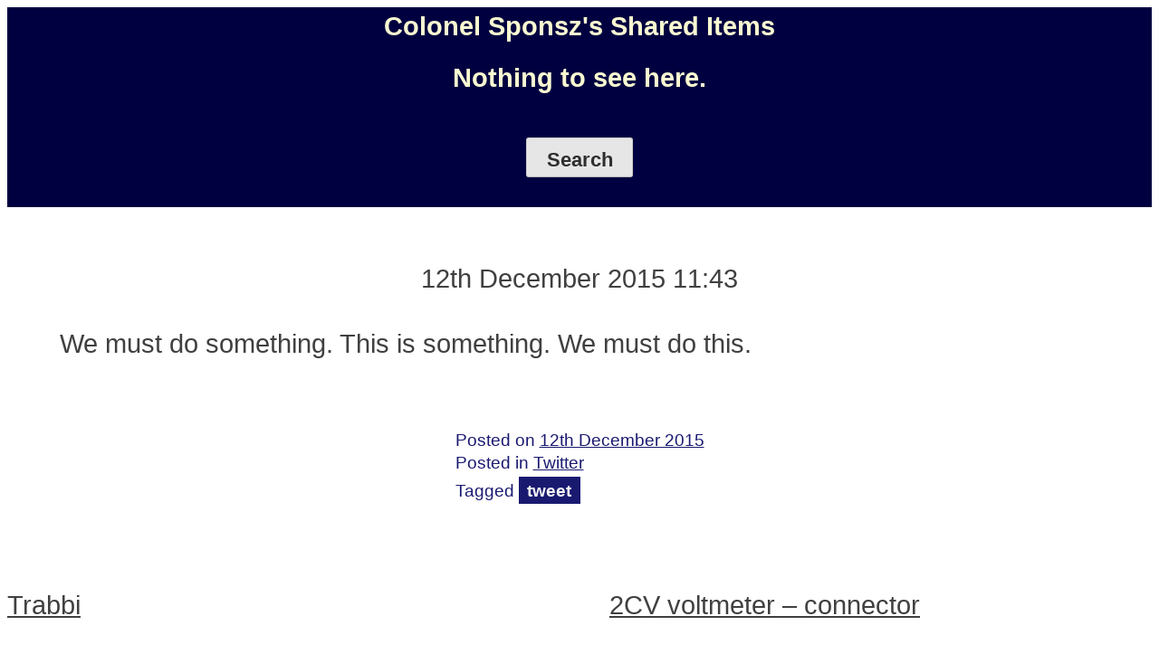

--- FILE ---
content_type: text/html; charset=UTF-8
request_url: https://shared.yellowgrey.com/2015/12/12/4435/
body_size: 9585
content:
<!DOCTYPE html>
<html lang="en-GB" class="colonel-sponszs-shared-items">
<head>
	<meta charset="UTF-8">
	<meta name="viewport" content="width=device-width, initial-scale=1">

			<script>window.yg_mustard_cut = null;</script>
		<script nomodule>window.yg_mustard_cut = false;</script>
		<script>if (window.yg_mustard_cut !== false) { document.querySelector('html').classList.add('js'); }</script>
		<script type="module" src="https://shared.yellowgrey.com/wp-content/themes/shared-theme/js/modules/main.js"></script>
	
	<style>﻿/*!
Theme Name: shared
Author: some dude
Description: Description
Version: 0.0.0
License: GNU General Public License v2 or later
License URI: LICENSE
Text Domain: shared
*/body{margin:0}audio,canvas,progress,video{display:inline-block;vertical-align:baseline}audio:not([controls]){display:none;height:0}[hidden],template{display:none}abbr[title]{border-bottom:1px dotted}b,strong{font-weight:bold}small{font-size:80%}sub,sup{font-size:75%;line-height:0;position:relative;vertical-align:baseline}sup{top:-0.5em}sub{bottom:-0.25em}img{border:0}svg:not(:root){overflow:hidden}figure{margin:1em 40px}hr{box-sizing:content-box;height:0}pre{overflow:auto}code,kbd,pre,samp{font-family:monospace;font-size:1em}button,input,optgroup,select,textarea{color:inherit;font:inherit;margin:0}button{overflow:visible}button,select{text-transform:none}button,html input[type=button],input[type=reset],input[type=submit]{cursor:pointer}button[disabled],html input[disabled]{cursor:default}input{line-height:normal}input[type=checkbox],input[type=radio]{box-sizing:border-box;padding:0}fieldset{border:1px solid silver;margin:0 2px;padding:.35em .625em .75em}legend{border:0;padding:0}textarea{overflow:auto}optgroup{font-weight:bold}table{border-collapse:collapse;border-spacing:0}td,th{padding:0}:root{font-family:sans-serif}body,button,input,select,optgroup,textarea{color:var(--body-text-color);font-family:inherit;line-height:1.5}h1,h2,h3,h4,h5,h6{clear:both}p{margin-top:0;margin-bottom:1.5em}dfn,cite,em,i{font-style:italic}blockquote{margin:0 1.5em}address{margin:0 0 1.5em}pre{background:#eee;font-family:monospace;font-size:15px;font-size:.9375rem;line-height:1.6;margin-bottom:1.6em;max-width:100%;overflow:auto;padding:1.6em}code,kbd,tt,var{font-family:monospace;font-size:15px;font-size:.9375rem}abbr,acronym{border-bottom:1px dotted #666;cursor:help}mark,ins{text-decoration:none}big{font-size:125%}html{box-sizing:border-box;min-height:100vh}*,*:before,*:after{box-sizing:inherit}body{background:#fff}a{text-decoration-skip-ink:auto}blockquote:before,blockquote:after,q:before,q:after{content:""}blockquote,q{quotes:"" ""}hr{background-color:#ccc;border:0;height:1px;margin-bottom:1.5em}ul,ol{margin:0 0 1.5em 3em}li>ul,li>ol{margin-bottom:0;margin-left:1.5em}dt{font-weight:bold}dd{margin:0 1.5em 1.5em}img{height:auto;max-width:100%}figure{margin:1em 0}table{margin:0 0 1.5em;width:100%}button,input[type=button],input[type=reset],input[type=submit]{border:1px solid;border-color:#ccc #ccc #bbb;border-radius:3px;background:#e6e6e6;color:rgba(0,0,0,.8);font-size:12px;font-size:.75rem;line-height:1;padding:.6em 1em .4em}button:hover,input[type=button]:hover,input[type=reset]:hover,input[type=submit]:hover{border-color:#ccc #bbb #aaa}button:focus,input[type=button]:focus,input[type=reset]:focus,input[type=submit]:focus,button:active,input[type=button]:active,input[type=reset]:active,input[type=submit]:active{border-color:#aaa #bbb #bbb}input[type=text],input[type=email],input[type=url],input[type=password],input[type=search],input[type=number],input[type=tel],input[type=range],input[type=date],input[type=month],input[type=week],input[type=time],input[type=datetime],input[type=datetime-local],input[type=color],textarea{color:#666;border:1px solid #ccc;border-radius:3px;padding:3px}select{border:1px solid #ccc}input[type=text]:focus,input[type=email]:focus,input[type=url]:focus,input[type=password]:focus,input[type=search]:focus,input[type=number]:focus,input[type=tel]:focus,input[type=range]:focus,input[type=date]:focus,input[type=month]:focus,input[type=week]:focus,input[type=time]:focus,input[type=datetime]:focus,input[type=datetime-local]:focus,input[type=color]:focus,textarea:focus{color:#111}textarea{width:100%}a{color:#404040}a:visited{color:#000}a:hover,a:focus,a:active{color:#606060}a:focus{outline:thin dotted}a:hover,a:active{outline:0}.screen-reader-text{clip:rect(1px, 1px, 1px, 1px);position:absolute !important;height:1px;width:1px;overflow:hidden;word-wrap:normal !important}.screen-reader-text:focus{background-color:#f1f1f1;border-radius:3px;box-shadow:0 0 2px 2px rgba(0,0,0,.6);clip:auto !important;color:#21759b;display:block;font-size:14px;font-size:.875rem;font-weight:bold;height:auto;left:5px;line-height:normal;padding:15px 23px 14px;text-decoration:none;top:5px;width:auto;z-index:100000}#content[tabindex="-1"]:focus{outline:0}.alignleft{display:inline;float:left;margin-right:1.5em}.alignright{display:inline;float:right;margin-left:1.5em}.aligncenter{clear:both;display:block;margin-left:auto;margin-right:auto}.clear:before,.clear:after,.entry-content:before,.entry-content:after,.comment-content:before,.comment-content:after,.site-header:before,.site-header:after,.site-content:before,.site-content:after,.site-footer:before,.site-footer:after{content:"";display:table;table-layout:fixed}.clear:after,.entry-content:after,.comment-content:after,.site-header:after,.site-content:after,.site-footer:after{clear:both}.widget{margin:0 0 1.5em}.widget select{max-width:100%}.sticky{display:block}.hentry{margin:0 0 1.5em}.updated:not(.published){display:none}.page-content,.entry-content,.entry-summary{margin:1em 0 0}.page-links{clear:both;margin:0 0 1.5em}.comments-area{font-family:sans-serif}.comment-content a{word-wrap:break-word}.bypostauthor{display:block}.infinite-scroll .posts-navigation,.infinite-scroll.neverending .site-footer{display:none}.infinity-end.neverending .site-footer{display:block}.page-content .wp-smiley,.entry-content .wp-smiley,.comment-content .wp-smiley{border:none;margin-bottom:0;margin-top:0;padding:0}embed,iframe,object{max-width:100%}.custom-logo-link{display:inline-block}.wp-caption{margin-bottom:1.5em;max-width:100%}.wp-caption img[class*=wp-image-]{display:block;margin-left:auto;margin-right:auto}.wp-caption .wp-caption-text{margin:.8075em 0}.wp-caption-text{text-align:center}.gallery{margin-bottom:1.5em}.gallery-item{display:inline-block;text-align:center;vertical-align:top;width:100%}.gallery-columns-2 .gallery-item{max-width:50%}.gallery-columns-3 .gallery-item{max-width:33.33333%}.gallery-columns-4 .gallery-item{max-width:25%}.gallery-columns-5 .gallery-item{max-width:20%}.gallery-columns-6 .gallery-item{max-width:16.66667%}.gallery-columns-7 .gallery-item{max-width:14.28571%}.gallery-columns-8 .gallery-item{max-width:12.5%}.gallery-columns-9 .gallery-item{max-width:11.11111%}.gallery-caption{display:block}:root{--fontSize: clamp(75%, 1rem + 1vw, 200%);--letterSpacing: calc(var(--fontSize)*0.0015);--lineHeight: calc(var(--fontSize)*1.05);font-size:100%;font-size:var(--fontSize);letter-spacing:var(--letterSpacing)}:root{--main-dark-color: #000040;--main-light-color: lightgoldenrodyellow;--main-accent-color: midnightblue;--body-text-color: #404040}main{line-height:var(--lineHeight)}.widget-area{font-size:75%}.post{margin-bottom:3rem;padding-bottom:1rem}.post,.type-page,.page-header,.widget-area,.has-post-thumbnail .entry-content,.has-post-thumbnail .entry-footer,.site-main .navigation{margin-left:auto;margin-right:auto;padding:0 1rem}.post.format-image,.post.has-post-thumbnail{max-width:none;padding:0}.post.format-image{text-align:center;position:relative}.post img,.page img{width:100%}.post img.--non-responsive,.page img.--non-responsive{width:auto}.map{margin-top:1em}.map img{width:auto}.post-separator{width:30rem}.has-post-thumbnail .entry-header{display:block;overflow:hidden;height:20rem;position:relative}.format-image .entry-title,.has-post-thumbnail .entry-title{display:inline-block;background-color:#fff;padding:.1em .5em;position:absolute;top:0;left:0;margin:0;width:100%}.featured-content .format-image .entry-title,.featured-content .has-post-thumbnail .entry-title{background-color:rgba(255,255,255,.66);width:auto}.has-post-thumbnail .entry-header_thumbnail{object-fit:cover;height:100%}.entry-title{text-transform:uppercase;font-weight:400;font-size:1.5rem;color:var(--main-dark-color)}.entry-title a{color:var(--main-dark-color);text-decoration:none}.entry-footer{font-size:.66rem;line-height:1.33;color:var(--main-accent-color)}.entry-footer a{color:var(--main-accent-color)}.format-image p{margin:0}.featured-content .post{display:block;width:100%;margin-bottom:0;padding:0}@media(min-width: 50em){.featured-content .post{width:50%;margin:0}}.featured-content-inner{display:flex;flex-direction:row;flex-wrap:wrap}.site-header,.site-title a{background-color:var(--main-dark-color);color:var(--main-light-color);text-decoration:none;text-align:center;margin-bottom:2rem;padding-top:3em;font-weight:bold}@media screen and (min-width: 27em){.site-header,.site-title a{padding-top:0}}.site-title,.site-title a{text-align:left;padding-left:1rem;margin-bottom:.5rem}@media screen and (min-width: 20em){.site-title,.site-title a{text-align:center;padding-left:0}}.js .search-box{display:none}.js .search{height:1.7rem}.search{margin-bottom:1rem}.shown{display:inherit !important}.edit-link{margin-top:.5rem}.post-edit-link{padding:.5em .75em;background-color:#23282d;color:#f5f5f5 !important;text-decoration:none;font-family:-apple-system,BlinkMacSystemFont,"Segoe UI",Roboto,Oxygen-Sans,Ubuntu,Cantarell,"Helvetica Neue",sans-serif}.post-edit-link::before{content:"";font:400 20px/1 dashicons;color:#a0a5aa;padding-right:.25em;top:.2em;position:relative}.tags-links,.tagcloud{overflow:hidden}.tags-links a,.tagcloud a{font-family:sans-serif;background-color:#000;color:#f5f5f5;text-decoration:none;padding:.25em .5em;font-weight:bold;white-space:nowrap;line-height:2em}.tags-links a{background-color:var(--main-accent-color)}.site-footer{text-align:center;font-size:75%}.post-navigation{margin-left:1em;margin-right:1em}.memorial__inscription{font-family:serif;border:1px solid #000;padding:0 1em;margin:0;margin-bottom:1.5em;background-color:#f5f5f5}.memorial__inscription p{margin:0;margin-bottom:1em}.memorial__inscription p:first-of-type{margin-top:1em}@media(min-width: 35em){.double-columns{column-count:2}}.bordered td,.bordered th{border:.0625em solid;padding:.25em}details{background-color:#f5f5f5;margin:-0.5em;padding:.5em}summary h2{display:inline-block;cursor:help}.js .body-expander tbody{display:none}.js .body-expander--shown tbody{display:table-row-group}.scroll-table,.squadron_activity_timeline{width:auto;border-collapse:separate;border-spacing:0}.scroll-table,.scroll-table th,.squadron_activity_timeline,.squadron_activity_timeline th{border:1px solid #000}.scroll-table td,.scroll-table th,.squadron_activity_timeline td,.squadron_activity_timeline th{padding:.5em}.scroll-table th,.squadron_activity_timeline th{position:-webkit-sticky;position:sticky;background:#fff}.scroll-table thead th,.scroll-table tfoot th,.squadron_activity_timeline thead th,.squadron_activity_timeline tfoot th{top:0;z-index:1}.scroll-table thead th:first-child,.scroll-table tfoot th:first-child,.squadron_activity_timeline thead th:first-child,.squadron_activity_timeline tfoot th:first-child{left:0;z-index:2}.scroll-table tbody th,.squadron_activity_timeline tbody th{left:0}.scroll-table__wrapper,.squadron_activity_timeline__wrapper{overflow:auto;max-height:95vh}.ol-attribution{font-size:50%}main{max-width:75rem;margin:auto}@media(min-width: 56em){.post,.type-page,.has-post-thumbnail .entry-content,.has-post-thumbnail .entry-footer,.entry-footer,.page-header,.widget-area,.comments-area,.site-main .navigation{max-width:35rem;padding:0;margin-left:auto;margin-right:auto}@supports(display: grid){.post,.type-page,.has-post-thumbnail .entry-content,.has-post-thumbnail .entry-footer,.entry-footer,.page-header,.widget-area,.comments-area,.site-main .navigation{max-width:none}}}@media(min-width: 56em){@supports(display: grid){.format-standard,.format-aside,.comments-area,.type-page{display:grid;grid-template-columns:[first-sidebar] 0 [content] minmax(20rem, 30rem) [second-sidebar] 1fr [end];grid-column-gap:2rem}.entry-header{grid-column-start:content;grid-column-end:second-sidebar;text-align:center}.has-post-thumbnail .entry-header{grid-column-start:first-sidebar;grid-column-end:end}.entry-content,.comments{grid-column-start:content;grid-column-end:second-sidebar}.entry-footer{margin-top:1rem}.format-standard .entry-footer{grid-column-start:second-sidebar}.format-aside .entry-footer{grid-column-start:content;grid-column-end:second-sidebar}.site-main .navigation{max-width:35rem}}@supports(display: flex){.widget-area{display:flex;flex-wrap:wrap;margin:1.5em auto;max-width:40rem}.widget{width:50%}.widget_search{width:100%;text-align:center}.widget-title{text-align:center}.archive-dropdown{margin:auto;display:block}}}@media(min-width: 40em){@supports(display: grid){.format-standard,.format-aside,.comments-area,.type-page{grid-template-columns:[first-sidebar] 1fr [content] minmax(20rem, 40rem) [second-sidebar] 1fr [end]}}}.site-title a{text-align:left}.navigation-toggle{display:none}.main-navigation ul{display:none;list-style:none;margin:0;padding-left:0}.menu-toggle,.navigation-toggle:checked+.main-navigation ul{display:block}.menu-toggle{color:var(--main-dark-color);padding:.5em}.main-navigation{max-height:100vh;overflow-y:auto;background:#fff;border:1px solid var(--main-dark-color);position:fixed;top:0;right:0;z-index:10}.main-navigation a{color:var(--main-dark-color);padding:1em;display:block}@media screen and (min-width: 35em){.menu-toggle{display:none}.main-navigation{background:rgba(0,0,0,0);border:0;position:initial}.main-navigation ul{display:flex;justify-content:space-evenly;flex-wrap:wrap}.main-navigation a{color:var(--main-light-color);font-weight:normal}}.secondary-navigation ul{display:flex;justify-content:space-evenly;flex-wrap:wrap;list-style:none}.site-main .comment-navigation,.site-main .posts-navigation,.site-main .post-navigation{margin:0 0 1.5em;overflow:hidden}.comment-navigation .nav-previous,.posts-navigation .nav-previous,.post-navigation .nav-previous{float:left;width:50%}.comment-navigation .nav-next,.posts-navigation .nav-next,.post-navigation .nav-next{float:right;text-align:right;width:50%}
</style>
	<title>Colonel Sponsz&#039;s Shared Items</title>
<meta name='robots' content='max-image-preview:large' />
<link rel="alternate" type="application/rss+xml" title="Colonel Sponsz&#039;s Shared Items &raquo; Feed" href="https://shared.yellowgrey.com/feed/" />
<link rel="alternate" type="application/rss+xml" title="Colonel Sponsz&#039;s Shared Items &raquo; Comments Feed" href="https://shared.yellowgrey.com/comments/feed/" />
<link rel="alternate" title="oEmbed (JSON)" type="application/json+oembed" href="https://shared.yellowgrey.com/wp-json/oembed/1.0/embed?url=https%3A%2F%2Fshared.yellowgrey.com%2F2015%2F12%2F12%2F4435%2F" />
<link rel="alternate" title="oEmbed (XML)" type="text/xml+oembed" href="https://shared.yellowgrey.com/wp-json/oembed/1.0/embed?url=https%3A%2F%2Fshared.yellowgrey.com%2F2015%2F12%2F12%2F4435%2F&#038;format=xml" />
<style id='wp-img-auto-sizes-contain-inline-css' type='text/css'>
img:is([sizes=auto i],[sizes^="auto," i]){contain-intrinsic-size:3000px 1500px}
/*# sourceURL=wp-img-auto-sizes-contain-inline-css */
</style>
<style id='classic-theme-styles-inline-css' type='text/css'>
/*! This file is auto-generated */
.wp-block-button__link{color:#fff;background-color:#32373c;border-radius:9999px;box-shadow:none;text-decoration:none;padding:calc(.667em + 2px) calc(1.333em + 2px);font-size:1.125em}.wp-block-file__button{background:#32373c;color:#fff;text-decoration:none}
/*# sourceURL=/wp-includes/css/classic-themes.min.css */
</style>
<link rel='stylesheet' id='osm-map-css-css' href='https://shared.yellowgrey.com/wp-content/plugins/osm/css/osm_map.css?ver=6.9' type='text/css' media='all' />
<link rel='stylesheet' id='osm-ol3-css-css' href='https://shared.yellowgrey.com/wp-content/plugins/osm/js/OL/7.1.0/ol.css?ver=6.9' type='text/css' media='all' />
<link rel='stylesheet' id='osm-ol3-ext-css-css' href='https://shared.yellowgrey.com/wp-content/plugins/osm/css/osm_map_v3.css?ver=6.9' type='text/css' media='all' />
<script type="text/javascript" src="https://shared.yellowgrey.com/wp-content/plugins/osm/js/OL/2.13.1/OpenLayers.js?ver=6.9" id="osm-ol-library-js"></script>
<script type="text/javascript" src="https://shared.yellowgrey.com/wp-content/plugins/osm/js/OSM/openlayers/OpenStreetMap.js?ver=6.9" id="osm-osm-library-js"></script>
<script type="text/javascript" src="https://shared.yellowgrey.com/wp-content/plugins/osm/js/OSeaM/harbours.js?ver=6.9" id="osm-harbours-library-js"></script>
<script type="text/javascript" src="https://shared.yellowgrey.com/wp-content/plugins/osm/js/OSeaM/map_utils.js?ver=6.9" id="osm-map-utils-library-js"></script>
<script type="text/javascript" src="https://shared.yellowgrey.com/wp-content/plugins/osm/js/OSeaM/utilities.js?ver=6.9" id="osm-utilities-library-js"></script>
<script type="text/javascript" src="https://shared.yellowgrey.com/wp-content/plugins/osm/js/osm-plugin-lib.js?ver=6.9" id="OsmScript-js"></script>
<script type="text/javascript" src="https://shared.yellowgrey.com/wp-content/plugins/osm/js/polyfill/v2/polyfill.min.js?features=requestAnimationFrame%2CElement.prototype.classList%2CURL&amp;ver=6.9" id="osm-polyfill-js"></script>
<script type="text/javascript" src="https://shared.yellowgrey.com/wp-content/plugins/osm/js/OL/7.1.0/ol.js?ver=6.9" id="osm-ol3-library-js"></script>
<script type="text/javascript" src="https://shared.yellowgrey.com/wp-content/plugins/osm/js/osm-v3-plugin-lib.js?ver=6.9" id="osm-ol3-ext-library-js"></script>
<script type="text/javascript" src="https://shared.yellowgrey.com/wp-content/plugins/osm/js/osm-metabox-events.js?ver=6.9" id="osm-ol3-metabox-events-js"></script>
<script type="text/javascript" src="https://shared.yellowgrey.com/wp-content/plugins/osm/js/osm-startup-lib.js?ver=6.9" id="osm-map-startup-js"></script>
<link rel="https://api.w.org/" href="https://shared.yellowgrey.com/wp-json/" /><link rel="alternate" title="JSON" type="application/json" href="https://shared.yellowgrey.com/wp-json/wp/v2/posts/4435" /><link rel="EditURI" type="application/rsd+xml" title="RSD" href="https://shared.yellowgrey.com/xmlrpc.php?rsd" />
<meta name="generator" content="WordPress 6.9" />
<link rel="canonical" href="https://shared.yellowgrey.com/2015/12/12/4435/" />
<link rel='shortlink' href='https://shared.yellowgrey.com/?p=4435' />
<script type="text/javascript"> 

/**  all layers have to be in this global array - in further process each map will have something like vectorM[map_ol3js_n][layer_n] */
var vectorM = [[]];


/** put translations from PHP/mo to JavaScript */
var translations = [];

/** global GET-Parameters */
var HTTP_GET_VARS = [];

</script><!-- OSM plugin V6.1.9: did not add geo meta tags. --> 

	
			<!-- Matomo Tag Manager -->
		<script src="https://stats.decadecity.net/js/container_znAOX2cU.js" defer></script>
		<!-- End Matomo Code -->
		<meta name="monetization" content="$ilp.uphold.com/MKWnRR4qPzGz"/>
	<style id='global-styles-inline-css' type='text/css'>
:root{--wp--preset--aspect-ratio--square: 1;--wp--preset--aspect-ratio--4-3: 4/3;--wp--preset--aspect-ratio--3-4: 3/4;--wp--preset--aspect-ratio--3-2: 3/2;--wp--preset--aspect-ratio--2-3: 2/3;--wp--preset--aspect-ratio--16-9: 16/9;--wp--preset--aspect-ratio--9-16: 9/16;--wp--preset--color--black: #000000;--wp--preset--color--cyan-bluish-gray: #abb8c3;--wp--preset--color--white: #ffffff;--wp--preset--color--pale-pink: #f78da7;--wp--preset--color--vivid-red: #cf2e2e;--wp--preset--color--luminous-vivid-orange: #ff6900;--wp--preset--color--luminous-vivid-amber: #fcb900;--wp--preset--color--light-green-cyan: #7bdcb5;--wp--preset--color--vivid-green-cyan: #00d084;--wp--preset--color--pale-cyan-blue: #8ed1fc;--wp--preset--color--vivid-cyan-blue: #0693e3;--wp--preset--color--vivid-purple: #9b51e0;--wp--preset--gradient--vivid-cyan-blue-to-vivid-purple: linear-gradient(135deg,rgb(6,147,227) 0%,rgb(155,81,224) 100%);--wp--preset--gradient--light-green-cyan-to-vivid-green-cyan: linear-gradient(135deg,rgb(122,220,180) 0%,rgb(0,208,130) 100%);--wp--preset--gradient--luminous-vivid-amber-to-luminous-vivid-orange: linear-gradient(135deg,rgb(252,185,0) 0%,rgb(255,105,0) 100%);--wp--preset--gradient--luminous-vivid-orange-to-vivid-red: linear-gradient(135deg,rgb(255,105,0) 0%,rgb(207,46,46) 100%);--wp--preset--gradient--very-light-gray-to-cyan-bluish-gray: linear-gradient(135deg,rgb(238,238,238) 0%,rgb(169,184,195) 100%);--wp--preset--gradient--cool-to-warm-spectrum: linear-gradient(135deg,rgb(74,234,220) 0%,rgb(151,120,209) 20%,rgb(207,42,186) 40%,rgb(238,44,130) 60%,rgb(251,105,98) 80%,rgb(254,248,76) 100%);--wp--preset--gradient--blush-light-purple: linear-gradient(135deg,rgb(255,206,236) 0%,rgb(152,150,240) 100%);--wp--preset--gradient--blush-bordeaux: linear-gradient(135deg,rgb(254,205,165) 0%,rgb(254,45,45) 50%,rgb(107,0,62) 100%);--wp--preset--gradient--luminous-dusk: linear-gradient(135deg,rgb(255,203,112) 0%,rgb(199,81,192) 50%,rgb(65,88,208) 100%);--wp--preset--gradient--pale-ocean: linear-gradient(135deg,rgb(255,245,203) 0%,rgb(182,227,212) 50%,rgb(51,167,181) 100%);--wp--preset--gradient--electric-grass: linear-gradient(135deg,rgb(202,248,128) 0%,rgb(113,206,126) 100%);--wp--preset--gradient--midnight: linear-gradient(135deg,rgb(2,3,129) 0%,rgb(40,116,252) 100%);--wp--preset--font-size--small: 13px;--wp--preset--font-size--medium: 20px;--wp--preset--font-size--large: 36px;--wp--preset--font-size--x-large: 42px;--wp--preset--spacing--20: 0.44rem;--wp--preset--spacing--30: 0.67rem;--wp--preset--spacing--40: 1rem;--wp--preset--spacing--50: 1.5rem;--wp--preset--spacing--60: 2.25rem;--wp--preset--spacing--70: 3.38rem;--wp--preset--spacing--80: 5.06rem;--wp--preset--shadow--natural: 6px 6px 9px rgba(0, 0, 0, 0.2);--wp--preset--shadow--deep: 12px 12px 50px rgba(0, 0, 0, 0.4);--wp--preset--shadow--sharp: 6px 6px 0px rgba(0, 0, 0, 0.2);--wp--preset--shadow--outlined: 6px 6px 0px -3px rgb(255, 255, 255), 6px 6px rgb(0, 0, 0);--wp--preset--shadow--crisp: 6px 6px 0px rgb(0, 0, 0);}:where(.is-layout-flex){gap: 0.5em;}:where(.is-layout-grid){gap: 0.5em;}body .is-layout-flex{display: flex;}.is-layout-flex{flex-wrap: wrap;align-items: center;}.is-layout-flex > :is(*, div){margin: 0;}body .is-layout-grid{display: grid;}.is-layout-grid > :is(*, div){margin: 0;}:where(.wp-block-columns.is-layout-flex){gap: 2em;}:where(.wp-block-columns.is-layout-grid){gap: 2em;}:where(.wp-block-post-template.is-layout-flex){gap: 1.25em;}:where(.wp-block-post-template.is-layout-grid){gap: 1.25em;}.has-black-color{color: var(--wp--preset--color--black) !important;}.has-cyan-bluish-gray-color{color: var(--wp--preset--color--cyan-bluish-gray) !important;}.has-white-color{color: var(--wp--preset--color--white) !important;}.has-pale-pink-color{color: var(--wp--preset--color--pale-pink) !important;}.has-vivid-red-color{color: var(--wp--preset--color--vivid-red) !important;}.has-luminous-vivid-orange-color{color: var(--wp--preset--color--luminous-vivid-orange) !important;}.has-luminous-vivid-amber-color{color: var(--wp--preset--color--luminous-vivid-amber) !important;}.has-light-green-cyan-color{color: var(--wp--preset--color--light-green-cyan) !important;}.has-vivid-green-cyan-color{color: var(--wp--preset--color--vivid-green-cyan) !important;}.has-pale-cyan-blue-color{color: var(--wp--preset--color--pale-cyan-blue) !important;}.has-vivid-cyan-blue-color{color: var(--wp--preset--color--vivid-cyan-blue) !important;}.has-vivid-purple-color{color: var(--wp--preset--color--vivid-purple) !important;}.has-black-background-color{background-color: var(--wp--preset--color--black) !important;}.has-cyan-bluish-gray-background-color{background-color: var(--wp--preset--color--cyan-bluish-gray) !important;}.has-white-background-color{background-color: var(--wp--preset--color--white) !important;}.has-pale-pink-background-color{background-color: var(--wp--preset--color--pale-pink) !important;}.has-vivid-red-background-color{background-color: var(--wp--preset--color--vivid-red) !important;}.has-luminous-vivid-orange-background-color{background-color: var(--wp--preset--color--luminous-vivid-orange) !important;}.has-luminous-vivid-amber-background-color{background-color: var(--wp--preset--color--luminous-vivid-amber) !important;}.has-light-green-cyan-background-color{background-color: var(--wp--preset--color--light-green-cyan) !important;}.has-vivid-green-cyan-background-color{background-color: var(--wp--preset--color--vivid-green-cyan) !important;}.has-pale-cyan-blue-background-color{background-color: var(--wp--preset--color--pale-cyan-blue) !important;}.has-vivid-cyan-blue-background-color{background-color: var(--wp--preset--color--vivid-cyan-blue) !important;}.has-vivid-purple-background-color{background-color: var(--wp--preset--color--vivid-purple) !important;}.has-black-border-color{border-color: var(--wp--preset--color--black) !important;}.has-cyan-bluish-gray-border-color{border-color: var(--wp--preset--color--cyan-bluish-gray) !important;}.has-white-border-color{border-color: var(--wp--preset--color--white) !important;}.has-pale-pink-border-color{border-color: var(--wp--preset--color--pale-pink) !important;}.has-vivid-red-border-color{border-color: var(--wp--preset--color--vivid-red) !important;}.has-luminous-vivid-orange-border-color{border-color: var(--wp--preset--color--luminous-vivid-orange) !important;}.has-luminous-vivid-amber-border-color{border-color: var(--wp--preset--color--luminous-vivid-amber) !important;}.has-light-green-cyan-border-color{border-color: var(--wp--preset--color--light-green-cyan) !important;}.has-vivid-green-cyan-border-color{border-color: var(--wp--preset--color--vivid-green-cyan) !important;}.has-pale-cyan-blue-border-color{border-color: var(--wp--preset--color--pale-cyan-blue) !important;}.has-vivid-cyan-blue-border-color{border-color: var(--wp--preset--color--vivid-cyan-blue) !important;}.has-vivid-purple-border-color{border-color: var(--wp--preset--color--vivid-purple) !important;}.has-vivid-cyan-blue-to-vivid-purple-gradient-background{background: var(--wp--preset--gradient--vivid-cyan-blue-to-vivid-purple) !important;}.has-light-green-cyan-to-vivid-green-cyan-gradient-background{background: var(--wp--preset--gradient--light-green-cyan-to-vivid-green-cyan) !important;}.has-luminous-vivid-amber-to-luminous-vivid-orange-gradient-background{background: var(--wp--preset--gradient--luminous-vivid-amber-to-luminous-vivid-orange) !important;}.has-luminous-vivid-orange-to-vivid-red-gradient-background{background: var(--wp--preset--gradient--luminous-vivid-orange-to-vivid-red) !important;}.has-very-light-gray-to-cyan-bluish-gray-gradient-background{background: var(--wp--preset--gradient--very-light-gray-to-cyan-bluish-gray) !important;}.has-cool-to-warm-spectrum-gradient-background{background: var(--wp--preset--gradient--cool-to-warm-spectrum) !important;}.has-blush-light-purple-gradient-background{background: var(--wp--preset--gradient--blush-light-purple) !important;}.has-blush-bordeaux-gradient-background{background: var(--wp--preset--gradient--blush-bordeaux) !important;}.has-luminous-dusk-gradient-background{background: var(--wp--preset--gradient--luminous-dusk) !important;}.has-pale-ocean-gradient-background{background: var(--wp--preset--gradient--pale-ocean) !important;}.has-electric-grass-gradient-background{background: var(--wp--preset--gradient--electric-grass) !important;}.has-midnight-gradient-background{background: var(--wp--preset--gradient--midnight) !important;}.has-small-font-size{font-size: var(--wp--preset--font-size--small) !important;}.has-medium-font-size{font-size: var(--wp--preset--font-size--medium) !important;}.has-large-font-size{font-size: var(--wp--preset--font-size--large) !important;}.has-x-large-font-size{font-size: var(--wp--preset--font-size--x-large) !important;}
/*# sourceURL=global-styles-inline-css */
</style>
</head>

<body class="wp-singular post-template-default single single-post postid-4435 single-format-aside wp-theme-shared-theme">
<div id="page" class="site">
	<a class="skip-link screen-reader-text" href="#content">Skip to content</a>

	<header id="masthead" class="site-header">
		<div class="site-branding">
							<p class="site-title"><a href="https://shared.yellowgrey.com/" rel="home">Colonel Sponsz&#039;s Shared Items</a></p>
							<p class="site-description">Nothing to see here.</p>
					</div><!-- .site-branding -->

		
		<div class="search">
			<span id="search-box-toggle-holder"></span>
			<div class="search-box" id="search-box">
				<form role="search" method="get" class="search-form" action="https://shared.yellowgrey.com/">
				<label>
					<span class="screen-reader-text">Search for:</span>
					<input type="search" class="search-field" placeholder="Search &hellip;" value="" name="s" />
				</label>
				<input type="submit" class="search-submit" value="Search" />
			</form>			</div>
		</div>
	</header><!-- #masthead -->

	<div id="content" class="site-content">

	<div id="primary" class="content-area">
		<main id="main" class="site-main">

		
<article id="post-4435" class="post-4435 post type-post status-publish format-aside hentry category-twitter tag-tweet post_format-post-format-aside">
	<header class="entry-header">
				<span class="entry-date">12th December 2015 11:43</span>
	</header><!-- .entry-header -->

	<div class="entry-content">
		<p>We must do something.
This is something.
We must do this.</p>	</div><!-- .entry-content -->

	<footer class="entry-footer">
					<div class="entry-meta">
				<span class="posted-on">Posted on <a href="https://shared.yellowgrey.com/2015/12/12/4435/" rel="bookmark"><time class="entry-date published" datetime="2015-12-12T11:43:11+00:00">12th December 2015</time><time class="updated" datetime="2015-12-12T23:04:09+00:00">12th December 2015</time></a></span>			</div><!-- .entry-meta -->
				<div class="cat-links">Posted in <a href="https://shared.yellowgrey.com/category/twitter/" rel="category tag">Twitter</a></div><div class="tags-links">Tagged <a href="https://shared.yellowgrey.com/tag/tweet/" rel="tag">tweet</a></div>	</footer><!-- .entry-footer -->
</article><!-- #post-4435 -->

	<nav class="navigation post-navigation" aria-label="Posts">
		<h2 class="screen-reader-text">Post navigation</h2>
		<div class="nav-links"><div class="nav-previous"><a href="https://shared.yellowgrey.com/2015/12/08/trabbi/" rel="prev">Trabbi</a></div><div class="nav-next"><a href="https://shared.yellowgrey.com/2015/12/12/2cv-voltmeter-connector/" rel="next">2CV voltmeter &#8211; connector</a></div></div>
	</nav>
		</main><!-- #main -->
	</div><!-- #primary -->


<aside id="secondary" class="widget-area">
	<section id="search-2" class="widget widget_search"><form role="search" method="get" class="search-form" action="https://shared.yellowgrey.com/">
				<label>
					<span class="screen-reader-text">Search for:</span>
					<input type="search" class="search-field" placeholder="Search &hellip;" value="" name="s" />
				</label>
				<input type="submit" class="search-submit" value="Search" />
			</form></section>
		<section id="recent-posts-2" class="widget widget_recent_entries">
		<h2 class="widget-title">Recent Posts</h2>
		<ul>
											<li>
					<a href="https://shared.yellowgrey.com/2025/10/02/tunguska-the-mercenaries/">Tunguska &#8211; The Mercenaries</a>
									</li>
											<li>
					<a href="https://shared.yellowgrey.com/2025/10/02/tunguska-the-quantronic-threat/">Tunguska &#8211; The Quantronic Threat</a>
									</li>
											<li>
					<a href="https://shared.yellowgrey.com/2025/10/02/tunguska-the-heavies/">Tunguska &#8211; The Heavies</a>
									</li>
											<li>
					<a href="https://shared.yellowgrey.com/2025/10/02/tunguska-the-specialists/">Tunguska &#8211; The Specialists</a>
									</li>
											<li>
					<a href="https://shared.yellowgrey.com/2025/10/02/tunguska-the-basics/">Tunguska &#8211; The Basics</a>
									</li>
					</ul>

		</section><section id="categories-2" class="widget widget_categories"><h2 class="widget-title">Categories</h2>
			<ul>
					<li class="cat-item cat-item-13"><a href="https://shared.yellowgrey.com/category/automotive/">Automotive</a>
</li>
	<li class="cat-item cat-item-31"><a href="https://shared.yellowgrey.com/category/diary/books/">Books</a>
</li>
	<li class="cat-item cat-item-22"><a href="https://shared.yellowgrey.com/category/diary/">Diary</a>
</li>
	<li class="cat-item cat-item-59"><a href="https://shared.yellowgrey.com/category/gaming/">Gaming</a>
</li>
	<li class="cat-item cat-item-26"><a href="https://shared.yellowgrey.com/category/recipe/">Recipe</a>
</li>
	<li class="cat-item cat-item-17"><a href="https://shared.yellowgrey.com/category/twitter/">Twitter</a>
</li>
	<li class="cat-item cat-item-1"><a href="https://shared.yellowgrey.com/category/uncategorized/">Uncategorized</a>
</li>
	<li class="cat-item cat-item-81"><a href="https://shared.yellowgrey.com/category/war-memorial/">War Memorial</a>
</li>
			</ul>

			</section><section id="archives-2" class="widget widget_archive"><h2 class="widget-title">Archives</h2>		<label class="screen-reader-text" for="archives-dropdown-2">Archives</label>
		<select id="archives-dropdown-2" name="archive-dropdown">
			
			<option value="">Select Month</option>
				<option value='https://shared.yellowgrey.com/2025/10/'> October 2025 </option>
	<option value='https://shared.yellowgrey.com/2025/07/'> July 2025 </option>
	<option value='https://shared.yellowgrey.com/2024/10/'> October 2024 </option>
	<option value='https://shared.yellowgrey.com/2024/09/'> September 2024 </option>
	<option value='https://shared.yellowgrey.com/2023/06/'> June 2023 </option>
	<option value='https://shared.yellowgrey.com/2022/11/'> November 2022 </option>
	<option value='https://shared.yellowgrey.com/2022/08/'> August 2022 </option>
	<option value='https://shared.yellowgrey.com/2022/04/'> April 2022 </option>
	<option value='https://shared.yellowgrey.com/2021/10/'> October 2021 </option>
	<option value='https://shared.yellowgrey.com/2021/03/'> March 2021 </option>
	<option value='https://shared.yellowgrey.com/2021/01/'> January 2021 </option>
	<option value='https://shared.yellowgrey.com/2020/11/'> November 2020 </option>
	<option value='https://shared.yellowgrey.com/2020/10/'> October 2020 </option>
	<option value='https://shared.yellowgrey.com/2020/08/'> August 2020 </option>
	<option value='https://shared.yellowgrey.com/2020/07/'> July 2020 </option>
	<option value='https://shared.yellowgrey.com/2020/06/'> June 2020 </option>
	<option value='https://shared.yellowgrey.com/2020/03/'> March 2020 </option>
	<option value='https://shared.yellowgrey.com/2019/12/'> December 2019 </option>
	<option value='https://shared.yellowgrey.com/2019/11/'> November 2019 </option>
	<option value='https://shared.yellowgrey.com/2019/08/'> August 2019 </option>
	<option value='https://shared.yellowgrey.com/2019/07/'> July 2019 </option>
	<option value='https://shared.yellowgrey.com/2019/06/'> June 2019 </option>
	<option value='https://shared.yellowgrey.com/2019/04/'> April 2019 </option>
	<option value='https://shared.yellowgrey.com/2019/01/'> January 2019 </option>
	<option value='https://shared.yellowgrey.com/2018/11/'> November 2018 </option>
	<option value='https://shared.yellowgrey.com/2018/09/'> September 2018 </option>
	<option value='https://shared.yellowgrey.com/2018/08/'> August 2018 </option>
	<option value='https://shared.yellowgrey.com/2018/07/'> July 2018 </option>
	<option value='https://shared.yellowgrey.com/2018/05/'> May 2018 </option>
	<option value='https://shared.yellowgrey.com/2018/04/'> April 2018 </option>
	<option value='https://shared.yellowgrey.com/2018/03/'> March 2018 </option>
	<option value='https://shared.yellowgrey.com/2018/02/'> February 2018 </option>
	<option value='https://shared.yellowgrey.com/2018/01/'> January 2018 </option>
	<option value='https://shared.yellowgrey.com/2017/12/'> December 2017 </option>
	<option value='https://shared.yellowgrey.com/2017/11/'> November 2017 </option>
	<option value='https://shared.yellowgrey.com/2017/10/'> October 2017 </option>
	<option value='https://shared.yellowgrey.com/2017/09/'> September 2017 </option>
	<option value='https://shared.yellowgrey.com/2017/08/'> August 2017 </option>
	<option value='https://shared.yellowgrey.com/2017/07/'> July 2017 </option>
	<option value='https://shared.yellowgrey.com/2017/06/'> June 2017 </option>
	<option value='https://shared.yellowgrey.com/2017/05/'> May 2017 </option>
	<option value='https://shared.yellowgrey.com/2017/04/'> April 2017 </option>
	<option value='https://shared.yellowgrey.com/2017/03/'> March 2017 </option>
	<option value='https://shared.yellowgrey.com/2017/02/'> February 2017 </option>
	<option value='https://shared.yellowgrey.com/2017/01/'> January 2017 </option>
	<option value='https://shared.yellowgrey.com/2016/12/'> December 2016 </option>
	<option value='https://shared.yellowgrey.com/2016/11/'> November 2016 </option>
	<option value='https://shared.yellowgrey.com/2016/10/'> October 2016 </option>
	<option value='https://shared.yellowgrey.com/2016/09/'> September 2016 </option>
	<option value='https://shared.yellowgrey.com/2016/08/'> August 2016 </option>
	<option value='https://shared.yellowgrey.com/2016/07/'> July 2016 </option>
	<option value='https://shared.yellowgrey.com/2016/05/'> May 2016 </option>
	<option value='https://shared.yellowgrey.com/2016/04/'> April 2016 </option>
	<option value='https://shared.yellowgrey.com/2016/03/'> March 2016 </option>
	<option value='https://shared.yellowgrey.com/2016/02/'> February 2016 </option>
	<option value='https://shared.yellowgrey.com/2016/01/'> January 2016 </option>
	<option value='https://shared.yellowgrey.com/2015/12/'> December 2015 </option>
	<option value='https://shared.yellowgrey.com/2015/11/'> November 2015 </option>
	<option value='https://shared.yellowgrey.com/2015/10/'> October 2015 </option>
	<option value='https://shared.yellowgrey.com/2015/09/'> September 2015 </option>
	<option value='https://shared.yellowgrey.com/2015/08/'> August 2015 </option>
	<option value='https://shared.yellowgrey.com/2015/07/'> July 2015 </option>
	<option value='https://shared.yellowgrey.com/2015/06/'> June 2015 </option>
	<option value='https://shared.yellowgrey.com/2015/04/'> April 2015 </option>
	<option value='https://shared.yellowgrey.com/2015/03/'> March 2015 </option>
	<option value='https://shared.yellowgrey.com/2014/12/'> December 2014 </option>
	<option value='https://shared.yellowgrey.com/2014/09/'> September 2014 </option>
	<option value='https://shared.yellowgrey.com/2013/10/'> October 2013 </option>
	<option value='https://shared.yellowgrey.com/2013/03/'> March 2013 </option>
	<option value='https://shared.yellowgrey.com/2012/08/'> August 2012 </option>
	<option value='https://shared.yellowgrey.com/2008/10/'> October 2008 </option>
	<option value='https://shared.yellowgrey.com/2008/08/'> August 2008 </option>
	<option value='https://shared.yellowgrey.com/2007/09/'> September 2007 </option>
	<option value='https://shared.yellowgrey.com/2006/12/'> December 2006 </option>
	<option value='https://shared.yellowgrey.com/2006/07/'> July 2006 </option>
	<option value='https://shared.yellowgrey.com/2006/05/'> May 2006 </option>
	<option value='https://shared.yellowgrey.com/2006/01/'> January 2006 </option>
	<option value='https://shared.yellowgrey.com/2005/12/'> December 2005 </option>
	<option value='https://shared.yellowgrey.com/2005/11/'> November 2005 </option>
	<option value='https://shared.yellowgrey.com/2005/10/'> October 2005 </option>
	<option value='https://shared.yellowgrey.com/2005/09/'> September 2005 </option>
	<option value='https://shared.yellowgrey.com/2005/08/'> August 2005 </option>
	<option value='https://shared.yellowgrey.com/2005/07/'> July 2005 </option>
	<option value='https://shared.yellowgrey.com/2005/06/'> June 2005 </option>
	<option value='https://shared.yellowgrey.com/2005/05/'> May 2005 </option>
	<option value='https://shared.yellowgrey.com/2004/04/'> April 2004 </option>
	<option value='https://shared.yellowgrey.com/2003/11/'> November 2003 </option>

		</select>

			<script type="text/javascript">
/* <![CDATA[ */

( ( dropdownId ) => {
	const dropdown = document.getElementById( dropdownId );
	function onSelectChange() {
		setTimeout( () => {
			if ( 'escape' === dropdown.dataset.lastkey ) {
				return;
			}
			if ( dropdown.value ) {
				document.location.href = dropdown.value;
			}
		}, 250 );
	}
	function onKeyUp( event ) {
		if ( 'Escape' === event.key ) {
			dropdown.dataset.lastkey = 'escape';
		} else {
			delete dropdown.dataset.lastkey;
		}
	}
	function onClick() {
		delete dropdown.dataset.lastkey;
	}
	dropdown.addEventListener( 'keyup', onKeyUp );
	dropdown.addEventListener( 'click', onClick );
	dropdown.addEventListener( 'change', onSelectChange );
})( "archives-dropdown-2" );

//# sourceURL=WP_Widget_Archives%3A%3Awidget
/* ]]> */
</script>
</section><section id="meta-2" class="widget widget_meta"><h2 class="widget-title">Meta</h2>
		<ul>
						<li><a href="https://shared.yellowgrey.com/wp-login.php">Log in</a></li>
			<li><a href="https://shared.yellowgrey.com/feed/">Entries feed</a></li>
			<li><a href="https://shared.yellowgrey.com/comments/feed/">Comments feed</a></li>

			<li><a href="https://en-gb.wordpress.org/">WordPress.org</a></li>
		</ul>

		</section></aside><!-- #secondary -->

	</div><!-- #content -->

	<footer id="colophon" class="site-footer">
				<div class="site-info">
			<a href="https://wordpress.org/">Powered by WordPress</a>
			<span class="sep"> | </span>
			Theme: shared by some dude.		</div><!-- .site-info -->
	</footer><!-- #colophon -->
</div><!-- #page -->

<script type="speculationrules">
{"prefetch":[{"source":"document","where":{"and":[{"href_matches":"/*"},{"not":{"href_matches":["/wp-*.php","/wp-admin/*","/wp-content/uploads/*","/wp-content/*","/wp-content/plugins/*","/wp-content/themes/shared-theme/*","/*\\?(.+)"]}},{"not":{"selector_matches":"a[rel~=\"nofollow\"]"}},{"not":{"selector_matches":".no-prefetch, .no-prefetch a"}}]},"eagerness":"conservative"}]}
</script>

</body>
</html>

<!-- Dynamic page generated in 0.082 seconds. -->
<!-- Cached page generated by WP-Super-Cache on 2026-01-13 11:18:12 -->

<!-- Compression = gzip -->

--- FILE ---
content_type: application/javascript
request_url: https://shared.yellowgrey.com/wp-content/themes/shared-theme/js/modules/main.js
body_size: 35
content:
const SEARCH_BOX_TOGGLE_ID = "search-box-toggle";
const search_box = document.querySelector(`#${SEARCH_BOX_TOGGLE_ID}-holder`);
if (search_box) {
	import('./search.js').then((search) => {
		search.init(search_box);
	});
}


--- FILE ---
content_type: application/javascript
request_url: https://shared.yellowgrey.com/wp-content/themes/shared-theme/js/modules/search.js
body_size: 121
content:
export function init(search, SEARCH_BOX_TOGGLE_ID) {
	search.innerHTML = `<button id="${SEARCH_BOX_TOGGLE_ID}">Search</button>`;
	const toggle = document.querySelector(`#${SEARCH_BOX_TOGGLE_ID}`);
	toggle.addEventListener("click", function() {
		const searchBox = document.querySelector("#search-box");
		searchBox.classList.add("shown");
		searchBox.querySelector("input[type=search]").focus();
		toggle.remove();
	});
}
